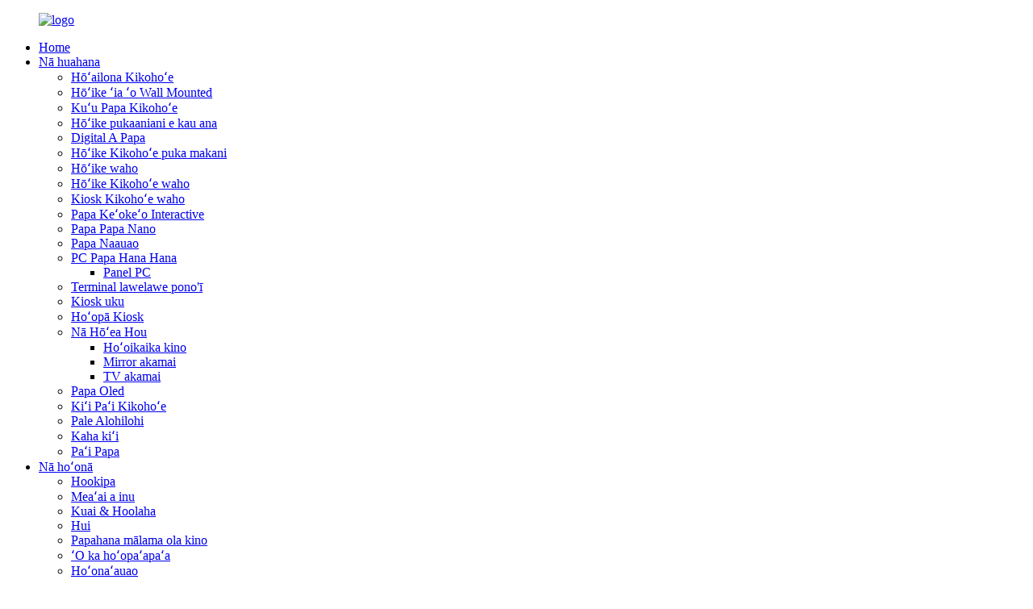

--- FILE ---
content_type: text/html
request_url: https://www.displayss.com/haw/
body_size: 13641
content:
<!DOCTYPE html> <html dir="ltr" lang="haw"> <head> <meta http-equiv="Content-Type" content="text/html; charset=UTF-8" /> <title>ʻO Guangzhou SOSU Electronic Technology Co., Ltd.</title> <meta name="viewport" content="width=device-width,initial-scale=1,minimum-scale=1,maximum-scale=1,user-scalable=no"> <link rel="apple-touch-icon-precomposed" href=""> <link href="https://cdn.globalso.com/lite-yt-embed.css" rel="stylesheet"> <meta name="format-detection" content="telephone=no"> <meta name="apple-mobile-web-app-capable" content="yes"> <meta name="apple-mobile-web-app-status-bar-style" content="black"> <link href="//cdn.globalso.com/displayss/style/global/style.css" rel="stylesheet"> <link href="//cdn.globalso.com/displayss/style/public/public.css" rel="stylesheet"> <script type="text/javascript" src="//cdn.globalso.com/displayss/style/global/js/jquery.min.js"></script>  <link rel="shortcut icon" href="//cdn.globalso.com/displayss/icon.png" /> <meta name="description" itemprop="description" content="ʻO kā mākou mea maikaʻi loa, ʻo mākou ka mea hana ʻoihana o ka ʻoihana Hōʻike Kūʻai no nā makahiki he 13 o ka ʻoihana." />  <meta name="keywords" itemprop="keywords" content="hōʻailona kikohoʻe, papa keʻokeʻo pānaʻi, PC panel ʻoihana, kiosk lawelawe ponoʻī, pale OLED" />  <!-- Global site tag (gtag.js) - Google Analytics --> <script async src="https://www.googletagmanager.com/gtag/js?id=G-CP6ND12GRQ"></script> <script>
  window.dataLayer = window.dataLayer || [];
  function gtag(){dataLayer.push(arguments);}
  gtag('js', new Date());

  gtag('config', 'G-CP6ND12GRQ');
</script> <!-- Google Tag Manager --> <script>(function(w,d,s,l,i){w[l]=w[l]||[];w[l].push({'gtm.start':
new Date().getTime(),event:'gtm.js'});var f=d.getElementsByTagName(s)[0],
j=d.createElement(s),dl=l!='dataLayer'?'&l='+l:'';j.async=true;j.src=
'https://www.googletagmanager.com/gtm.js?id='+i+dl;f.parentNode.insertBefore(j,f);
})(window,document,'script','dataLayer','GTM-56S9VF9');</script> <!-- End Google Tag Manager --> <link href="//cdn.globalso.com/hide_search.css" rel="stylesheet"/><link href="//www.displayss.com/style/haw.html.css" rel="stylesheet"/><link rel="alternate" hreflang="haw" href="https://www.displayss.com/haw/" /><link rel="canonical"  href="https://www.displayss.com/haw/" /></head> <body>     <!-- Google Tag Manager (noscript) --> <noscript><iframe src="https://www.googletagmanager.com/ns.html?id=GTM-56S9VF9" height="0" width="0" style="display:none;visibility:hidden"></iframe></noscript> <!-- End Google Tag Manager (noscript) --> <div class="container">     <!-- web_head start -->      <header class="index_web_head web_head">       <div class="head_layer">         <div class="layout">           <figure class="logo"> <a href="/haw/">			<img src="//cdn.globalso.com/displayss/logo1.png" alt="logo"> 				</a></figure>           <nav class="nav_wrap">             <ul class="head_nav">               <li id="menu-item-293" class="menu-item menu-item-type-custom menu-item-object-custom nav-current current_page_item menu-item-293"><a href="/haw/">Home</a></li> <li id="menu-item-55" class="menu_product menu-item menu-item-type-taxonomy menu-item-object-category menu-item-55"><a href="/haw/products/">Nā huahana</a> <ul class="sub-menu"> 	<li id="menu-item-1453" class="menu-item menu-item-type-taxonomy menu-item-object-category menu-item-1453"><a href="/haw/digital-signage/">Hōʻailona Kikohoʻe</a></li> 	<li id="menu-item-2859" class="menu-item menu-item-type-taxonomy menu-item-object-category menu-item-2859"><a href="/haw/wall-mounted-display/">Hōʻike ʻia ʻo Wall Mounted</a></li> 	<li id="menu-item-1456" class="menu-item menu-item-type-taxonomy menu-item-object-category menu-item-1456"><a href="/haw/floor-stand-digital/">Kuʻu Papa Kikohoʻe</a></li> 	<li id="menu-item-1457" class="menu-item menu-item-type-taxonomy menu-item-object-category menu-item-1457"><a href="/haw/hanging-window-display/">Hōʻike pukaaniani e kau ana</a></li> 	<li id="menu-item-1455" class="menu-item menu-item-type-taxonomy menu-item-object-category menu-item-1455"><a href="/haw/digital-a-board/">Digital A Papa</a></li> 	<li id="menu-item-1458" class="menu-item menu-item-type-taxonomy menu-item-object-category menu-item-1458"><a href="/haw/window-digital-display/">Hōʻike Kikohoʻe puka makani</a></li> 	<li id="menu-item-1471" class="menu-item menu-item-type-taxonomy menu-item-object-category menu-item-1471"><a href="/haw/outdoor-display/">Hōʻike waho</a></li> 	<li id="menu-item-1472" class="menu-item menu-item-type-taxonomy menu-item-object-category menu-item-1472"><a href="/haw/outdoor-digital-displays/">Hōʻike Kikohoʻe waho</a></li> 	<li id="menu-item-1473" class="menu-item menu-item-type-taxonomy menu-item-object-category menu-item-1473"><a href="/haw/outdoor-digital-signage/">Kiosk Kikohoʻe waho</a></li> 	<li id="menu-item-1461" class="menu-item menu-item-type-taxonomy menu-item-object-category menu-item-1461"><a href="/haw/interactive-whiteboard/">Papa Keʻokeʻo Interactive</a></li> 	<li id="menu-item-1462" class="menu-item menu-item-type-taxonomy menu-item-object-category menu-item-1462"><a href="/haw/nano-blackboard/">Papa Papa Nano</a></li> 	<li id="menu-item-1463" class="menu-item menu-item-type-taxonomy menu-item-object-category menu-item-1463"><a href="/haw/smart-board/">Papa Naauao</a></li> 	<li id="menu-item-1459" class="menu-item menu-item-type-taxonomy menu-item-object-category menu-item-1459"><a href="/haw/industrial-panel-pc/">PC Papa Hana Hana</a> 	<ul class="sub-menu"> 		<li id="menu-item-1460" class="menu-item menu-item-type-taxonomy menu-item-object-category menu-item-1460"><a href="/haw/panel-pc/">Panel PC</a></li> 	</ul> </li> 	<li id="menu-item-1474" class="menu-item menu-item-type-taxonomy menu-item-object-category menu-item-1474"><a href="/haw/self-service-terminal/">Terminal lawelawe pono'ī</a></li> 	<li id="menu-item-1475" class="menu-item menu-item-type-taxonomy menu-item-object-category menu-item-1475"><a href="/haw/payment-kiosk/">Kiosk uku</a></li> 	<li id="menu-item-1477" class="menu-item menu-item-type-taxonomy menu-item-object-category menu-item-1477"><a href="/haw/touch-kiosk/">Hoʻopā Kiosk</a></li> 	<li id="menu-item-1464" class="menu-item menu-item-type-taxonomy menu-item-object-category menu-item-1464"><a href="/haw/new-arrivals/">Nā Hōʻea Hou</a> 	<ul class="sub-menu"> 		<li id="menu-item-1466" class="menu-item menu-item-type-taxonomy menu-item-object-category menu-item-1466"><a href="/haw/mirror-fitness/">Hoʻoikaika kino</a></li> 		<li id="menu-item-4826" class="menu-item menu-item-type-taxonomy menu-item-object-category menu-item-4826"><a href="/haw/smart-mirror/">Mirror akamai</a></li> 		<li id="menu-item-6871" class="menu-item menu-item-type-taxonomy menu-item-object-category menu-item-6871"><a href="/haw/smart-tv/">TV akamai</a></li> 	</ul> </li> 	<li id="menu-item-1467" class="menu-item menu-item-type-taxonomy menu-item-object-category menu-item-1467"><a href="/haw/oled-screen/">Papa Oled</a></li> 	<li id="menu-item-1465" class="menu-item menu-item-type-taxonomy menu-item-object-category menu-item-1465"><a href="/haw/digital-frame-photo/">Kiʻi Paʻi Kikohoʻe</a></li> 	<li id="menu-item-1470" class="menu-item menu-item-type-taxonomy menu-item-object-category menu-item-1470"><a href="/haw/transparent-screen/">Pale Alohilohi</a></li> 	<li id="menu-item-1468" class="menu-item menu-item-type-taxonomy menu-item-object-category menu-item-1468"><a href="/haw/screen-strip/">Kaha kiʻi</a></li> 	<li id="menu-item-1469" class="menu-item menu-item-type-taxonomy menu-item-object-category menu-item-1469"><a href="/haw/touch-table/">Paʻi Papa</a></li> </ul> </li> <li id="menu-item-2771" class="fd_nav menu-item menu-item-type-taxonomy menu-item-object-category menu-item-2771"><a href="/haw/solutions/">Nā hoʻonā</a> <ul class="sub-menu"> 	<li id="menu-item-2776" class="menu-item menu-item-type-taxonomy menu-item-object-category menu-item-2776"><a title="Hotels, resorts, cruise lines, casinos, movie theaters" href="/haw/hospitality/">Hookipa</a></li> 	<li id="menu-item-2774" class="menu-item menu-item-type-taxonomy menu-item-object-category menu-item-2774"><a title="Restaurants, coffeehouses, QSR, pizza shops " href="/haw/food-drink/">Meaʻai a inu</a></li> 	<li id="menu-item-2777" class="menu-item menu-item-type-taxonomy menu-item-object-category menu-item-2777"><a title="Malls, department stores, specialty stores " href="/haw/retail-advertising/">Kuai & Hoolaha</a></li> 	<li id="menu-item-2772" class="menu-item menu-item-type-taxonomy menu-item-object-category menu-item-2772"><a title="Conference centers, offices, banks, exhibitions " href="/haw/corporate/">Hui</a></li> 	<li id="menu-item-2775" class="menu-item menu-item-type-taxonomy menu-item-object-category menu-item-2775"><a title="Hospitals, clinics, infirmaries " href="/haw/healthcare/">Papahana mālama ola kino</a></li> 	<li id="menu-item-2778" class="menu-item menu-item-type-taxonomy menu-item-object-category menu-item-2778"><a title="Airports, train stations, subway stations, bus stations " href="/haw/tansportation/">ʻO ka hoʻopaʻapaʻa</a></li> 	<li id="menu-item-2773" class="menu-item menu-item-type-taxonomy menu-item-object-category menu-item-2773"><a title="Public &amp; private schools, colleges, universities" href="/haw/education/">Hoʻonaʻauao</a></li> 	<li id="menu-item-2837" class="menu-item menu-item-type-taxonomy menu-item-object-category menu-item-2837"><a title="Production workshop, express cabinet, commercial vending machine, ATM machine" href="/haw/industrial-equipment/">Lako Hana Hana</a></li> </ul> </li> <li id="menu-item-2686" class="menu-item menu-item-type-post_type menu-item-object-page menu-item-2686"><a href="/haw/oemodm/">OEM/odm</a></li> <li id="menu-item-362" class="menu-item menu-item-type-custom menu-item-object-custom menu-item-362"><a href="/haw/news/">Nūhou&nā hanana</a> <ul class="sub-menu"> 	<li id="menu-item-2816" class="menu-item menu-item-type-taxonomy menu-item-object-news_catalog menu-item-2816"><a href="/haw/news_catalog/company-news/">Nuhou Hui</a></li> 	<li id="menu-item-2815" class="menu-item menu-item-type-taxonomy menu-item-object-news_catalog menu-item-2815"><a href="/haw/news_catalog/industry-news/">Nūhou ʻOihana</a></li> </ul> </li> <li id="menu-item-825" class="menu-item menu-item-type-post_type menu-item-object-page menu-item-825"><a href="/haw/about-us/">E pili ana</a> <ul class="sub-menu"> 	<li id="menu-item-1249" class="menu-item menu-item-type-post_type menu-item-object-page menu-item-1249"><a href="/haw/certificate/">Palapala</a></li> 	<li id="menu-item-1286" class="menu-item menu-item-type-post_type menu-item-object-page menu-item-1286"><a href="/haw/service/">Manaʻo manaʻo</a></li> 	<li id="menu-item-1387" class="menu-item menu-item-type-post_type menu-item-object-page menu-item-1387"><a href="/haw/picture-show/">Kiʻi</a></li> 	<li id="menu-item-2822" class="menu-item menu-item-type-post_type menu-item-object-page menu-item-2822"><a href="/haw/products-video/">wikiō</a></li> </ul> </li> <li id="menu-item-353" class="menu-item menu-item-type-post_type menu-item-object-page menu-item-353"><a href="/haw/contact-us/">Hoʻopili</a></li>             </ul>           </nav>             <div class="head_right">               <b id="btn-search" class="btn--search"></b>                <div class="change-language ensemble">   <div class="change-language-info">     <div class="change-language-title medium-title">        <div class="language-flag language-flag-en"><a href="https://www.displayss.com/"><b class="country-flag"></b><span>English</span> </a></div>        <b class="language-icon"></b>      </div> 	<div class="change-language-cont sub-content">         <div class="empty"></div>     </div>   </div> </div> <!--theme260-->             </div>         </div>       </div>     </header>     <!--// web_head end -->   <section class="web_main index_main">           <!-- banner -->       <section class="slider_banner">         <div class="swiper-wrapper"> 		           <div class="swiper-slide"> <a href="/haw/smart-board/"><img src="//cdn.globalso.com/displayss/SS-392.jpg" alt="Papa Kikohoʻe" title="Board Digital "/></a></div> 		            <div class="swiper-slide"> <a href="/haw/floor-stand-digital/"><img src="//cdn.globalso.com/displayss/9480a2d4.jpg" alt="Kikohoʻe kū papahele" title="Floor stand digital"/></a></div> 		            <div class="swiper-slide"> <a href="/haw/floor-stand-digital/"><img src="//cdn.globalso.com/displayss/banenr.jpg" alt="Kikohoʻe kū papahele" title="Floor stand digital"/></a></div> 		            <div class="swiper-slide"> <a href="/haw/hot-workout-fitness-mirror-intelligent-exercise-product/"><img src="//cdn.globalso.com/displayss/c04a83e2.jpg" alt="Ke aniani hoʻoikaika kino" title="Fitness mirror"/></a></div> 		            <div class="swiper-slide"> <a href="/haw/wall-mounted-display/"><img src="//cdn.globalso.com/displayss/WechatIMG1.jpg" alt="Hōʻike pāʻoihana" title="Commercial display"/></a></div> 		            <div class="swiper-slide"> <a href="/haw/nano-blackboard/"><img src="//cdn.globalso.com/displayss/大图5纳米黑板1.jpg" alt="papa ʻeleʻele nano" title="nano blackboard"/></a></div> 		            <div class="swiper-slide"> <a href="/haw/hanging-window-display/"><img src="//cdn.globalso.com/displayss/WechatIMG4.jpg" alt="Hōʻike Kikohoʻe puka makani" title="Window Digital Display"/></a></div> 		          </div>         <div class="slider_swiper_control">             <div class="swiper-buttons">               <div class="swiper-button-prev swiper-button-white"><span class="slide-page-box"></span></div>               <div class="swiper-button-next swiper-button-white"><span class="slide-page-box"></span></div>             </div>             <div class="swiper-pagination swiper-pagination-white"></div>         </div>         <div class="quote_btn email"><button>Noi i ka olelo</button></div>       </section>         <!-- index_ad -->                <section class="index_ad" style="background-image: url(//cdn.globalso.com/displayss/bg-our-doctor.jpg)">                            <div class="index_hd">           <div class="layout">             <h2 class="hd_title">No ke aha e koho ai iā mākou?</h2>             <p class="hd_desc">Loaʻa iā mākou ka ʻoihana noiʻi, hoʻomohala, hana, kūʻai aku a me ka hui lawelawe.</p>           </div>         </div>         <div class="index_bd">           <!--<div class="layout">-->             <ul class="ad_items">  			              <li class="ad_item wow bounceInA" data-wow-delay="0" data-wow-duration=".8s"> 			  <a href="/haw/about-us/">                 <figure class="item_inner">                   <span class="item_img"><img src="//cdn.globalso.com/displayss/index_ad_01.png" alt="ʻike" ><img src="//cdn.globalso.com/displayss/index_ad_01.png" alt="ʻike"></span>                   <figcaption class="item_info">                     <h3 class="item_title">ʻike</h3>                     <p class="item_desc">Ma luna o 13 makahiki 'oihana 'ike.</p>                   </figcaption>                 </figure> 				 </a>               </li> 			                 <li class="ad_item wow bounceInA" data-wow-delay=".1s" data-wow-duration=".8s"> 			  <a href="/haw/certificate/">                 <figure class="item_inner">                   <span class="item_img"><img src="//cdn.globalso.com/displayss/index_ad_02.png" alt="ʻAno maikaʻi" ><img src="//cdn.globalso.com/displayss/index_ad_02.png" alt="ʻAno maikaʻi"></span>                   <figcaption class="item_info">                     <h3 class="item_title">ʻAno maikaʻi</h3>                     <p class="item_desc">ISO9001, 3C, FCC, CE a me ROHS palapala.</p>                   </figcaption>                 </figure> 				 </a>               </li> 			                 <li class="ad_item wow bounceInA" data-wow-delay=".2s" data-wow-duration=".8s"> 			  <a href="/haw/service/">                 <figure class="item_inner">                   <span class="item_img"><img src="//cdn.globalso.com/displayss/index_ad_03.png" alt="lawelawe" ><img src="//cdn.globalso.com/displayss/index_ad_03.png" alt="lawelawe"></span>                   <figcaption class="item_info">                     <h3 class="item_title">lawelawe</h3>                     <p class="item_desc">Hāʻawi i ka hopena ma muli o nā koi o kā mākou mea kūʻai aku.</p>                   </figcaption>                 </figure> 				 </a>               </li> 			                 <li class="ad_item wow bounceInA" data-wow-delay=".3s" data-wow-duration=".8s"> 			  <a href="/haw/solutions/">                 <figure class="item_inner">                   <span class="item_img"><img src="//cdn.globalso.com/displayss/index_ad_04.png" alt="Hoʻoholo" ><img src="//cdn.globalso.com/displayss/index_ad_04.png" alt="Hoʻoholo"></span>                   <figcaption class="item_info">                     <h3 class="item_title">Hoʻoholo</h3>                     <p class="item_desc">Hiki iā mākou ke hāʻawi i ka hopena hōʻike i loko a i waho paha.</p>                   </figcaption>                 </figure> 				 </a>               </li> 			                 </ul>           <!--</div>-->         </div>       </section>     <!-- index_promote -->               <section class="index_promote" style="background-image: url(//cdn.globalso.com/displayss/index_promote_bg.jpg)">                           <div class="index_bd">           <div class="layout">                        <div class="promote_item wow fadeInUpA" data-wow-delay=".1s" data-wow-duration=".8s" style="background-image: url(//cdn.globalso.com/displayss/bg22.jpg)">                                               <figure class="item_inner">                 <span class="item_img"><a title="Self Service Ordering Payment Kiosk" href="/haw/payment-kiosks-bill-payment-kiosk-solutions-product/"><img src="//cdn.globalso.com/displayss/点餐机玻璃款副推1.png" alt="Kiosk Uku Kauoha Ponoi" title="Self Service Ordering Payment Kiosk"></a></span>                 <figcaption class="item_info">                   <h3 class="item_title">Kiosk Uku Kauoha Ponoi</h3>                                      <p class="item_desc">Kiosk Uku Kauoha Ponoi</p>                   <div class="item_more"><div class="sys_btn"><span class="btn_label email">Noi i ka olelo<i>>></i></span></div></div>                 </figcaption>               </figure>                           </div>                                                                   <div class="promote_item wow fadeInUpA" data-wow-delay=".2s" data-wow-duration=".8s">                              <figure class="item_inner">                 <span class="item_img"><a href="/haw/transparent-screen-4k-monitor-product/" title="Transparent OLED screen"><img src="//cdn.globalso.com/displayss/Transparent-Screen-4K-monitor1-4.png" alt="Pale OLED alohilohi"></a></span>                 <figcaption class="item_info">                   <h3 class="item_title">Pale OLED alohilohi</h3>                                      <p class="item_desc">Pale OLED alohilohi</p>                   <div class="item_more"><div class="sys_btn"><span class="btn_label email">Noi i ka olelo<i>>></i></span></div></div>                 </figcaption>               </figure>                           </div>           </div>         </div>       </section>           <!-- index_company_intr -->                    <section class="index_company_intr" style="background-image: url(//cdn.globalso.com/displayss/28ff221e.jpg)">                           <div class="index_hd">           <div class="layout">             <h1 class="hd_title">E pili ana iā mākou</h1>           </div>         </div>         <div class="index_bd">             <!--<lite-youtube videoid="OobjTqcMp9g"  params="rel=0"></lite-youtube>-->         <div class="layout">             <div class="company_intr_img wow fadeInA" data-wow-delay=".2s" data-wow-duration=".8s">               <div class="company_intr_gallery">                 <div class="swiper-container">                   <ul class="swiper-wrapper intr_gallery_items">                        				<li class="swiper-slide intr_gallery_item"><div class="gallery_img"> 				    <!--<video class="flvVideo" controls="controls" autoplay="autoplay" loop="loop" src="//www.displayss.com/uploads/about_us.mp4"  muted></video>--> 				    <lite-youtube videoid="OobjTqcMp9g"  params="rel=0"></lite-youtube> 				    </div></li>      				  </ul>                 </div>                 <div class="swiper_control index_swiper_control">                   <div class="swiper-pagination"></div>                   <div class="swiper_buttons">                     <div class="swiper-button-prev"></div>                     <div class="swiper-button-next"></div>                   </div>                 </div>               </div>             </div>             <div class="company_intr_cont wow fadeInUpA" data-wow-delay=".1s" data-wow-duration=".8s">               <!--<h2 class="company_intr_title">Leading Commercial Display Manufacturer</h2>-->               <div class="company_intr_desc">                 <p>Hoʻokumu ʻia ma 2009, ʻo Guangzhou SOSU Electronic Technology Co., Ltd. ʻo ia kekahi o nā mea hana mua a nui loa o nā mea hōʻikeʻike pāʻoihana ma Kina, e hoʻohui ana i ka R & D, ka hana a me ka hoʻokele marketing.</p> <p> </p> <p>Ua hōʻiliʻili ʻo SOSU i nā ʻike ʻoihana he nui ma ke kahua o nā mea hōʻikeʻike pāʻoihana. Loaʻa i ka hui nā palapala hōʻoia patent 8 no ka helehelena. Ua hala i ka ISO 9001: 2015, ISO14001: 2015, CCC, CE, FCC, ROHS, hōʻoia hoʻōla ikehu a me nā palapala ʻoihana ʻē aʻe.</p>               </div>               <div class="learn_more">                 <a class="sys_btn" href="/haw/about-us/"><span class="btn_label">IKE HOU<i>+</i></span></a>               </div>             </div>           </div>         </div>       </section>   <!-- index_product -->               <section class="index_product">                <div class="index_hd">           <div class="layout">             <h2 class="hd_title">OEM/ODM</h2>             <p class="hd_desc"></p>           </div>         </div>         <div class="index_bd">           <div class="layout">               <ul class="product_items"> 			                  <li class="product_item wow fadeInA" data-wow-delay=".1s" data-wow-duration=".8s">                   <figure>                      <span class="item_img">                        <img src="//cdn.globalso.com/displayss/China-Home-Mirror-Fitness1-3-300x300.jpg" alt="ʻO Kina Home Mirror Fitness HD hōʻike pale" title="China Home Mirror Fitness HD Display Screen"/><a title="China Home Mirror Fitness HD Display Screen" href="/haw/china-home-mirror-fitness-hd-display-screen-product/"></a>                      </span>                      <figcaption>                         <h3 class="item_title"><a href="/haw/china-home-mirror-fitness-hd-display-screen-product/">ʻO Kina Home Mirror Fitness HD hōʻike pale</a></h3>                          <div class="product-btn-wrap product-btn-quote"> <a href="javascript:" onclick="showMsgPop();" class="email">Noi i ka olelo</a></div>                      </figcaption>                                         </figure>                 </li> 				                <li class="product_item wow fadeInA" data-wow-delay=".1s" data-wow-duration=".8s">                   <figure>                      <span class="item_img">                        <img src="//cdn.globalso.com/displayss/df7fae89-300x300.jpg" alt="ʻO ka hōʻailona kiosk lawelawe ponoʻī" title="Self service Touch kiosk digital signage"/><a title="Self service Touch kiosk digital signage" href="/haw/self-service-touch-kiosk-digital-signage-product/"></a>                      </span>                      <figcaption>                         <h3 class="item_title"><a href="/haw/self-service-touch-kiosk-digital-signage-product/">ʻO ka hōʻailona kiosk lawelawe ponoʻī</a></h3>                          <div class="product-btn-wrap product-btn-quote"> <a href="javascript:" onclick="showMsgPop();" class="email">Noi i ka olelo</a></div>                      </figcaption>                                         </figure>                 </li> 				                <li class="product_item wow fadeInA" data-wow-delay=".1s" data-wow-duration=".8s">                   <figure>                      <span class="item_img">                        <img src="//cdn.globalso.com/displayss/户外立式4-300x300.jpg" alt="Kū i waho o ka papahele LCD Kiosk" title="Outdoor Floor Stand LCD Advertising Kiosk"/><a title="Outdoor Floor Stand LCD Advertising Kiosk" href="/haw/outdoor-floor-stand-lcd-advertising-kiosk-product/"></a>                      </span>                      <figcaption>                         <h3 class="item_title"><a href="/haw/outdoor-floor-stand-lcd-advertising-kiosk-product/">Kū i waho o ka papahele LCD Kiosk</a></h3>                          <div class="product-btn-wrap product-btn-quote"> <a href="javascript:" onclick="showMsgPop();" class="email">Noi i ka olelo</a></div>                      </figcaption>                                         </figure>                 </li> 				                <li class="product_item wow fadeInA" data-wow-delay=".1s" data-wow-duration=".8s">                   <figure>                      <span class="item_img">                        <img src="//cdn.globalso.com/displayss/a115f4b8-300x300.jpg" alt="Pāʻani kikohoʻe HD wikiō pāʻani" title="Wall Mounted Digital Screen HD Video Playback"/><a title="Wall Mounted Digital Screen HD Video Playback" href="/haw/wall-mounted-digital-screen-hd-video-playback-product/"></a>                      </span>                      <figcaption>                         <h3 class="item_title"><a href="/haw/wall-mounted-digital-screen-hd-video-playback-product/">Pāʻani kikohoʻe HD wikiō pāʻani</a></h3>                          <div class="product-btn-wrap product-btn-quote"> <a href="javascript:" onclick="showMsgPop();" class="email">Noi i ka olelo</a></div>                      </figcaption>                                         </figure>                 </li> 				              </ul>           </div>         </div>               </section>  	         <!-- index_product -->            <!--   <section class="index_product hot_selling">                <div class="index_hd">           <div class="layout">             <h2 class="hd_title">Hot Selling</h2>             <p class="hd_desc">Commercial display manufactuer with over 13 years</p>           </div>         </div>         <div class="index_bd">           <div class="layout">               <ul class="product_items"> 			                  <li class="product_item wow fadeInA" data-wow-delay=".1s" data-wow-duration=".8s">                   <figure>                      <span class="item_img">                        <img src="//cdn.globalso.com/displayss/China-Home-Mirror-Fitness1-3-300x300.jpg" alt="China Home Mirror Fitness HD Display Screen"/><a title="China Home Mirror Fitness HD Display Screen" href="https://www.displayss.com/china-home-mirror-fitness-hd-display-screen-product/"></a>                      </span>                      <figcaption>                         <h3 class="item_title"><a  href="https://www.displayss.com/china-home-mirror-fitness-hd-display-screen-product/">China Home Mirror Fitness HD Display Screen</a></h3>                      </figcaption>                   </figure>                 </li> 				                <li class="product_item wow fadeInA" data-wow-delay=".1s" data-wow-duration=".8s">                   <figure>                      <span class="item_img">                        <img src="//cdn.globalso.com/displayss/df7fae89-300x300.jpg" alt="Self service Touch kiosk digital signage"/><a title="Self service Touch kiosk digital signage" href="https://www.displayss.com/self-service-touch-kiosk-digital-signage-product/"></a>                      </span>                      <figcaption>                         <h3 class="item_title"><a  href="https://www.displayss.com/self-service-touch-kiosk-digital-signage-product/">Self service Touch kiosk digital signage</a></h3>                      </figcaption>                   </figure>                 </li> 				                <li class="product_item wow fadeInA" data-wow-delay=".1s" data-wow-duration=".8s">                   <figure>                      <span class="item_img">                        <img src="//cdn.globalso.com/displayss/户外立式4-300x300.jpg" alt="Outdoor Floor Stand LCD Advertising Kiosk"/><a title="Outdoor Floor Stand LCD Advertising Kiosk" href="https://www.displayss.com/outdoor-floor-stand-lcd-advertising-kiosk-product/"></a>                      </span>                      <figcaption>                         <h3 class="item_title"><a  href="https://www.displayss.com/outdoor-floor-stand-lcd-advertising-kiosk-product/">Outdoor Floor Stand LCD Advertising Kiosk</a></h3>                      </figcaption>                   </figure>                 </li> 				                <li class="product_item wow fadeInA" data-wow-delay=".1s" data-wow-duration=".8s">                   <figure>                      <span class="item_img">                        <img src="//cdn.globalso.com/displayss/a115f4b8-300x300.jpg" alt="Wall Mounted Digital Screen HD Video Playback"/><a title="Wall Mounted Digital Screen HD Video Playback" href="https://www.displayss.com/wall-mounted-digital-screen-hd-video-playback-product/"></a>                      </span>                      <figcaption>                         <h3 class="item_title"><a  href="https://www.displayss.com/wall-mounted-digital-screen-hd-video-playback-product/">Wall Mounted Digital Screen HD Video Playback</a></h3>                      </figcaption>                   </figure>                 </li> 				                <li class="product_item wow fadeInA" data-wow-delay=".1s" data-wow-duration=".8s">                   <figure>                      <span class="item_img">                        <img src="//cdn.globalso.com/displayss/b4cc0cc3-300x300.jpg" alt="Digital A-board Android 43&#8243; Screens"/><a title="Digital A-board Android 43&#8243; Screens" href="https://www.displayss.com/digital-a-board-android-43-screens-product/"></a>                      </span>                      <figcaption>                         <h3 class="item_title"><a  href="https://www.displayss.com/digital-a-board-android-43-screens-product/">Digital A-board Android 43&#8243; Screens</a></h3>                      </figcaption>                   </figure>                 </li> 				              </ul>           </div>         </div>               </section> --> 	    </section>    <!-- web_footer start -->     <footer class="web_footer">       <section class="foot_service">         <div class="layout">      <!--     <section class="company_subscribe">             <h2 class="subscribe_title">For inquiries about our products or pricelist, please leave your email to us and we will be in touch within 24 hours.</h2>             <div class="learn_more">               <a class="button" href="javascript:">INQUIRY NOW</a>             </div>           </section>-->           <address class="foot_contact_list">                        <ul>               <li class="contact_item">                       <section class="foot-item foot-item-hide  foot-item-Company">           <h2 class="foot-tit">Nā loulou wikiwiki</h2>           <div class="foot-cont">             <ul class="company">                <li id="menu-item-2740" class="menu-item menu-item-type-custom menu-item-object-custom nav-current current_page_item menu-item-2740"><a href="/haw/">Home</a></li> <li id="menu-item-2719" class="menu-item menu-item-type-post_type menu-item-object-page menu-item-2719"><a href="/haw/about-us/">E pili ana iā mākou</a></li> <li id="menu-item-2721" class="menu-item menu-item-type-post_type menu-item-object-page menu-item-2721"><a href="/haw/contact-us/">Kāhea iā mā˚ou</a></li> <li id="menu-item-2723" class="menu-item menu-item-type-taxonomy menu-item-object-category menu-item-2723"><a href="/haw/products/">Nā huahana</a></li> <li id="menu-item-2741" class="menu-item menu-item-type-custom menu-item-object-custom menu-item-2741"><a>Nā hoʻonā</a></li> <li id="menu-item-2743" class="menu-item menu-item-type-post_type menu-item-object-page menu-item-2743"><a href="/haw/oemodm/">OEM/odm</a></li> <li id="menu-item-2746" class="menu-item menu-item-type-custom menu-item-object-custom menu-item-2746"><a href="/haw/news/">Nūhou&nā hanana</a></li> <li id="menu-item-2745" class="menu-item menu-item-type-post_type menu-item-object-page menu-item-2745"><a href="/haw/download/">Hoʻoiho</a></li> <li id="menu-item-2973" class="menu-item menu-item-type-post_type menu-item-object-page menu-item-2973"><a href="/haw/products-video/">wikiō</a></li>             </ul>                      </div>         </section>               </li> 			                 <li class="contact_item">                 <section class="foot-item foot-item-hide  foot-item-Company">           <h2 class="foot-tit">Nā hoʻonā</h2>           <div class="foot-cont">             <ul class="company">                <li id="menu-item-2979" class="menu-item menu-item-type-taxonomy menu-item-object-category menu-item-2979"><a href="/haw/hospitality/">Hookipa</a></li> <li id="menu-item-2977" class="menu-item menu-item-type-taxonomy menu-item-object-category menu-item-2977"><a href="/haw/food-drink/">Meaʻai a inu</a></li> <li id="menu-item-2981" class="menu-item menu-item-type-taxonomy menu-item-object-category menu-item-2981"><a href="/haw/retail-advertising/">Kuai & Hoolaha</a></li> <li id="menu-item-2975" class="menu-item menu-item-type-taxonomy menu-item-object-category menu-item-2975"><a href="/haw/corporate/">Hui</a></li> <li id="menu-item-2978" class="menu-item menu-item-type-taxonomy menu-item-object-category menu-item-2978"><a href="/haw/healthcare/">Papahana mālama ola kino</a></li> <li id="menu-item-2982" class="menu-item menu-item-type-taxonomy menu-item-object-category menu-item-2982"><a href="/haw/tansportation/">ʻO ka hoʻopaʻapaʻa</a></li> <li id="menu-item-2976" class="menu-item menu-item-type-taxonomy menu-item-object-category menu-item-2976"><a href="/haw/education/">Hoʻonaʻauao</a></li> <li id="menu-item-2980" class="menu-item menu-item-type-taxonomy menu-item-object-category menu-item-2980"><a href="/haw/industrial-equipment/">Lako Hana Hana</a></li>             </ul>                      </div>         </section>               </li>               <li class="contact_item">                 <section class="foot-item foot-item-hide  foot-item-inquiry">           <h2 class="foot-tit">mea hana SOSU</h2>           <div class="foot-cont">             <div class="subscribe">                <span><p>ʻO mākou nā mea hana kūikawā i ka hāʻawi ʻana i nā lako hōʻikeʻike kalepa no 13 mau makahiki, me nā mea pāʻani hoʻolaha, nā kamepiula ʻenehana, nā papa keʻokeʻo Interactive a me ka Kiosk ʻoihana lawelawe ponoʻī me ke kumu kūʻai kiʻekiʻe a me ka hoʻokūkū. Manaʻolana maoli e kōkua kā mākou ʻike i kāu ʻoihana.</p> </span>             </div>           </div>         </section>               </li>             </ul>           </address>           <ul class="foot_sns">             		<li><a target="_blank" href="https://www.linkedin.com/in/star-digital-signage/"><img src="//cdn.globalso.com/displayss/linkedin.png" alt="linkedin"></a></li> 			<li><a target="_blank" href="https://www.youtube.com/channel/UCr4FoE1CIxJ9NCi_0eNMNnA"><img src="//cdn.globalso.com/displayss/youtube.png" alt="youtube"></a></li> 			<li><a target="_blank" href="https://www.facebook.com/displayss2019/"><img src="//cdn.globalso.com/displayss/facebook.png" alt="facebook"></a></li> 	          </ul>         </div>       </section>       <section class="foot_bar">         <div class="layout">            <div class="copyright">© Kuleana kope - 2010-2024 : Mālama ʻia nā Kuleana a pau.<script type="text/javascript" src="//www.globalso.site/livechat.js"></script>        <a href="/haw/featured/">Huahana wela</a> - <a href="/haw/sitemap.xml">Palapala kahua</a><br><a href='/haw/lcd-display-advertising-monitor/' title='Lcd Display Advertising Monitor'>Hōʻike Lcd hoʻolaha hoʻolaha</a>,  <a href='/haw/double-window-display/' title='Double Window Display'>Hōʻike pukaaniani pālua</a>,  <a href='/haw/floor-standing-display/' title='Floor Standing Display'>Hōʻike Kū i ka papahele</a>,  <a href='/haw/lcd-menu-board/' title='Lcd Menu Board'>Papa Papa Lcd</a>,  <a href='/haw/lcd-advertising-display-monitor/' title='Lcd Advertising Display Monitor'>Lcd hoʻolaha hōʻike nānā</a>,  <a href='/haw/window-lcd-display/' title='Window Lcd Display'>Hōʻike Lcd pukaaniani</a>,         </div>         </div>       </section>     </footer>     <!--// web_footer end -->       <!--// container end --> <aside class="scrollsidebar" id="scrollsidebar">   <div class="side_content">     <div class="side_list">       <header class="hd"><img src="//cdn.globalso.com/title_pic.png" alt="Inuiry pūnaewele"/></header>       <div class="cont">         <li><a class="email" href="javascript:" onclick="showMsgPop();">Hoʻouna leka uila</a></li>         <li> <span style="margin-left:7%"><img src="https://cdn.globalso.com/displayss/icons05.png"></span><a style="margin-top: -29%" target="_blank" class="whatsapp" href="https://api.whatsapp.com/send?phone=8618922462972">Hoku</a></li>                                       </div>                   <div class="side_title"><a  class="close_btn"><span>x</span></a></div>     </div>   </div>   <div class="show_btn"></div> </aside> <div class="inquiry-pop-bd">   <div class="inquiry-pop"> <i class="ico-close-pop" onclick="hideMsgPop();"></i>     <script type="text/javascript" src="//www.globalso.site/form.js"></script>   </div> </div> </div>  <div class="web-search"> <b id="btn-search-close" class="btn--search-close"></b>   <div style=" width:100%">     <div class="head-search">      <form action="/search.php" method="get">         <input class="search-ipt" name="s" placeholder="Start Typing..." /> 		<input type="hidden" name="cat" value="490"/>          <button class="search-btn" type="submit" value="&#xf002;"></button>         <span class="search-attr">E kaomi i ke komo no ka huli ʻana a i ʻole ESC e pani</span>       </form>     </div>   </div> </div>  <script type="text/javascript" src="//cdn.globalso.com/displayss/style/global/js/common.js"></script> <script type="text/javascript" src="//cdn.globalso.com/displayss/style/public/public.js"></script>  <script src="https://cdn.globalso.com/lite-yt-embed.js"></script> <!--[if lt IE 9]> <script src="//cdn.globalso.com/displayss/style/global/js/html5.js"></script> <![endif]--> <ul class="prisna-wp-translate-seo" id="prisna-translator-seo"><li class="language-flag language-flag-en"><a href="https://www.displayss.com/" title="English"><b class="country-flag"></b><span>English</span></a></li><li class="language-flag language-flag-fr"><a href="https://www.displayss.com/fr/" title="French"><b class="country-flag"></b><span>French</span></a></li><li class="language-flag language-flag-de"><a href="https://www.displayss.com/de/" title="German"><b class="country-flag"></b><span>German</span></a></li><li class="language-flag language-flag-pt"><a href="https://www.displayss.com/pt/" title="Portuguese"><b class="country-flag"></b><span>Portuguese</span></a></li><li class="language-flag language-flag-es"><a href="https://www.displayss.com/es/" title="Spanish"><b class="country-flag"></b><span>Spanish</span></a></li><li class="language-flag language-flag-ru"><a href="https://www.displayss.com/ru/" title="Russian"><b class="country-flag"></b><span>Russian</span></a></li><li class="language-flag language-flag-ja"><a href="https://www.displayss.com/ja/" title="Japanese"><b class="country-flag"></b><span>Japanese</span></a></li><li class="language-flag language-flag-ko"><a href="https://www.displayss.com/ko/" title="Korean"><b class="country-flag"></b><span>Korean</span></a></li><li class="language-flag language-flag-ar"><a href="https://www.displayss.com/ar/" title="Arabic"><b class="country-flag"></b><span>Arabic</span></a></li><li class="language-flag language-flag-ga"><a href="https://www.displayss.com/ga/" title="Irish"><b class="country-flag"></b><span>Irish</span></a></li><li class="language-flag language-flag-el"><a href="https://www.displayss.com/el/" title="Greek"><b class="country-flag"></b><span>Greek</span></a></li><li class="language-flag language-flag-tr"><a href="https://www.displayss.com/tr/" title="Turkish"><b class="country-flag"></b><span>Turkish</span></a></li><li class="language-flag language-flag-it"><a href="https://www.displayss.com/it/" title="Italian"><b class="country-flag"></b><span>Italian</span></a></li><li class="language-flag language-flag-da"><a href="https://www.displayss.com/da/" title="Danish"><b class="country-flag"></b><span>Danish</span></a></li><li class="language-flag language-flag-ro"><a href="https://www.displayss.com/ro/" title="Romanian"><b class="country-flag"></b><span>Romanian</span></a></li><li class="language-flag language-flag-id"><a href="https://www.displayss.com/id/" title="Indonesian"><b class="country-flag"></b><span>Indonesian</span></a></li><li class="language-flag language-flag-cs"><a href="https://www.displayss.com/cs/" title="Czech"><b class="country-flag"></b><span>Czech</span></a></li><li class="language-flag language-flag-af"><a href="https://www.displayss.com/af/" title="Afrikaans"><b class="country-flag"></b><span>Afrikaans</span></a></li><li class="language-flag language-flag-sv"><a href="https://www.displayss.com/sv/" title="Swedish"><b class="country-flag"></b><span>Swedish</span></a></li><li class="language-flag language-flag-pl"><a href="https://www.displayss.com/pl/" title="Polish"><b class="country-flag"></b><span>Polish</span></a></li><li class="language-flag language-flag-eu"><a href="https://www.displayss.com/eu/" title="Basque"><b class="country-flag"></b><span>Basque</span></a></li><li class="language-flag language-flag-ca"><a href="https://www.displayss.com/ca/" title="Catalan"><b class="country-flag"></b><span>Catalan</span></a></li><li class="language-flag language-flag-eo"><a href="https://www.displayss.com/eo/" title="Esperanto"><b class="country-flag"></b><span>Esperanto</span></a></li><li class="language-flag language-flag-hi"><a href="https://www.displayss.com/hi/" title="Hindi"><b class="country-flag"></b><span>Hindi</span></a></li><li class="language-flag language-flag-lo"><a href="https://www.displayss.com/lo/" title="Lao"><b class="country-flag"></b><span>Lao</span></a></li><li class="language-flag language-flag-sq"><a href="https://www.displayss.com/sq/" title="Albanian"><b class="country-flag"></b><span>Albanian</span></a></li><li class="language-flag language-flag-am"><a href="https://www.displayss.com/am/" title="Amharic"><b class="country-flag"></b><span>Amharic</span></a></li><li class="language-flag language-flag-hy"><a href="https://www.displayss.com/hy/" title="Armenian"><b class="country-flag"></b><span>Armenian</span></a></li><li class="language-flag language-flag-az"><a href="https://www.displayss.com/az/" title="Azerbaijani"><b class="country-flag"></b><span>Azerbaijani</span></a></li><li class="language-flag language-flag-be"><a href="https://www.displayss.com/be/" title="Belarusian"><b class="country-flag"></b><span>Belarusian</span></a></li><li class="language-flag language-flag-bn"><a href="https://www.displayss.com/bn/" title="Bengali"><b class="country-flag"></b><span>Bengali</span></a></li><li class="language-flag language-flag-bs"><a href="https://www.displayss.com/bs/" title="Bosnian"><b class="country-flag"></b><span>Bosnian</span></a></li><li class="language-flag language-flag-bg"><a href="https://www.displayss.com/bg/" title="Bulgarian"><b class="country-flag"></b><span>Bulgarian</span></a></li><li class="language-flag language-flag-ceb"><a href="https://www.displayss.com/ceb/" title="Cebuano"><b class="country-flag"></b><span>Cebuano</span></a></li><li class="language-flag language-flag-ny"><a href="https://www.displayss.com/ny/" title="Chichewa"><b class="country-flag"></b><span>Chichewa</span></a></li><li class="language-flag language-flag-co"><a href="https://www.displayss.com/co/" title="Corsican"><b class="country-flag"></b><span>Corsican</span></a></li><li class="language-flag language-flag-hr"><a href="https://www.displayss.com/hr/" title="Croatian"><b class="country-flag"></b><span>Croatian</span></a></li><li class="language-flag language-flag-nl"><a href="https://www.displayss.com/nl/" title="Dutch"><b class="country-flag"></b><span>Dutch</span></a></li><li class="language-flag language-flag-et"><a href="https://www.displayss.com/et/" title="Estonian"><b class="country-flag"></b><span>Estonian</span></a></li><li class="language-flag language-flag-tl"><a href="https://www.displayss.com/tl/" title="Filipino"><b class="country-flag"></b><span>Filipino</span></a></li><li class="language-flag language-flag-fi"><a href="https://www.displayss.com/fi/" title="Finnish"><b class="country-flag"></b><span>Finnish</span></a></li><li class="language-flag language-flag-fy"><a href="https://www.displayss.com/fy/" title="Frisian"><b class="country-flag"></b><span>Frisian</span></a></li><li class="language-flag language-flag-gl"><a href="https://www.displayss.com/gl/" title="Galician"><b class="country-flag"></b><span>Galician</span></a></li><li class="language-flag language-flag-ka"><a href="https://www.displayss.com/ka/" title="Georgian"><b class="country-flag"></b><span>Georgian</span></a></li><li class="language-flag language-flag-gu"><a href="https://www.displayss.com/gu/" title="Gujarati"><b class="country-flag"></b><span>Gujarati</span></a></li><li class="language-flag language-flag-ht"><a href="https://www.displayss.com/ht/" title="Haitian"><b class="country-flag"></b><span>Haitian</span></a></li><li class="language-flag language-flag-ha"><a href="https://www.displayss.com/ha/" title="Hausa"><b class="country-flag"></b><span>Hausa</span></a></li><li class="language-flag language-flag-haw"><a href="https://www.displayss.com/haw/" title="Hawaiian"><b class="country-flag"></b><span>Hawaiian</span></a></li><li class="language-flag language-flag-iw"><a href="https://www.displayss.com/iw/" title="Hebrew"><b class="country-flag"></b><span>Hebrew</span></a></li><li class="language-flag language-flag-hmn"><a href="https://www.displayss.com/hmn/" title="Hmong"><b class="country-flag"></b><span>Hmong</span></a></li><li class="language-flag language-flag-hu"><a href="https://www.displayss.com/hu/" title="Hungarian"><b class="country-flag"></b><span>Hungarian</span></a></li><li class="language-flag language-flag-is"><a href="https://www.displayss.com/is/" title="Icelandic"><b class="country-flag"></b><span>Icelandic</span></a></li><li class="language-flag language-flag-ig"><a href="https://www.displayss.com/ig/" title="Igbo"><b class="country-flag"></b><span>Igbo</span></a></li><li class="language-flag language-flag-jw"><a href="https://www.displayss.com/jw/" title="Javanese"><b class="country-flag"></b><span>Javanese</span></a></li><li class="language-flag language-flag-kn"><a href="https://www.displayss.com/kn/" title="Kannada"><b class="country-flag"></b><span>Kannada</span></a></li><li class="language-flag language-flag-kk"><a href="https://www.displayss.com/kk/" title="Kazakh"><b class="country-flag"></b><span>Kazakh</span></a></li><li class="language-flag language-flag-km"><a href="https://www.displayss.com/km/" title="Khmer"><b class="country-flag"></b><span>Khmer</span></a></li><li class="language-flag language-flag-ku"><a href="https://www.displayss.com/ku/" title="Kurdish"><b class="country-flag"></b><span>Kurdish</span></a></li><li class="language-flag language-flag-ky"><a href="https://www.displayss.com/ky/" title="Kyrgyz"><b class="country-flag"></b><span>Kyrgyz</span></a></li><li class="language-flag language-flag-la"><a href="https://www.displayss.com/la/" title="Latin"><b class="country-flag"></b><span>Latin</span></a></li><li class="language-flag language-flag-lv"><a href="https://www.displayss.com/lv/" title="Latvian"><b class="country-flag"></b><span>Latvian</span></a></li><li class="language-flag language-flag-lt"><a href="https://www.displayss.com/lt/" title="Lithuanian"><b class="country-flag"></b><span>Lithuanian</span></a></li><li class="language-flag language-flag-lb"><a href="https://www.displayss.com/lb/" title="Luxembou.."><b class="country-flag"></b><span>Luxembou..</span></a></li><li class="language-flag language-flag-mk"><a href="https://www.displayss.com/mk/" title="Macedonian"><b class="country-flag"></b><span>Macedonian</span></a></li><li class="language-flag language-flag-mg"><a href="https://www.displayss.com/mg/" title="Malagasy"><b class="country-flag"></b><span>Malagasy</span></a></li><li class="language-flag language-flag-ms"><a href="https://www.displayss.com/ms/" title="Malay"><b class="country-flag"></b><span>Malay</span></a></li><li class="language-flag language-flag-ml"><a href="https://www.displayss.com/ml/" title="Malayalam"><b class="country-flag"></b><span>Malayalam</span></a></li><li class="language-flag language-flag-mt"><a href="https://www.displayss.com/mt/" title="Maltese"><b class="country-flag"></b><span>Maltese</span></a></li><li class="language-flag language-flag-mi"><a href="https://www.displayss.com/mi/" title="Maori"><b class="country-flag"></b><span>Maori</span></a></li><li class="language-flag language-flag-mr"><a href="https://www.displayss.com/mr/" title="Marathi"><b class="country-flag"></b><span>Marathi</span></a></li><li class="language-flag language-flag-mn"><a href="https://www.displayss.com/mn/" title="Mongolian"><b class="country-flag"></b><span>Mongolian</span></a></li><li class="language-flag language-flag-my"><a href="https://www.displayss.com/my/" title="Burmese"><b class="country-flag"></b><span>Burmese</span></a></li><li class="language-flag language-flag-ne"><a href="https://www.displayss.com/ne/" title="Nepali"><b class="country-flag"></b><span>Nepali</span></a></li><li class="language-flag language-flag-no"><a href="https://www.displayss.com/no/" title="Norwegian"><b class="country-flag"></b><span>Norwegian</span></a></li><li class="language-flag language-flag-ps"><a href="https://www.displayss.com/ps/" title="Pashto"><b class="country-flag"></b><span>Pashto</span></a></li><li class="language-flag language-flag-fa"><a href="https://www.displayss.com/fa/" title="Persian"><b class="country-flag"></b><span>Persian</span></a></li><li class="language-flag language-flag-pa"><a href="https://www.displayss.com/pa/" title="Punjabi"><b class="country-flag"></b><span>Punjabi</span></a></li><li class="language-flag language-flag-sr"><a href="https://www.displayss.com/sr/" title="Serbian"><b class="country-flag"></b><span>Serbian</span></a></li><li class="language-flag language-flag-st"><a href="https://www.displayss.com/st/" title="Sesotho"><b class="country-flag"></b><span>Sesotho</span></a></li><li class="language-flag language-flag-si"><a href="https://www.displayss.com/si/" title="Sinhala"><b class="country-flag"></b><span>Sinhala</span></a></li><li class="language-flag language-flag-sk"><a href="https://www.displayss.com/sk/" title="Slovak"><b class="country-flag"></b><span>Slovak</span></a></li><li class="language-flag language-flag-sl"><a href="https://www.displayss.com/sl/" title="Slovenian"><b class="country-flag"></b><span>Slovenian</span></a></li><li class="language-flag language-flag-so"><a href="https://www.displayss.com/so/" title="Somali"><b class="country-flag"></b><span>Somali</span></a></li><li class="language-flag language-flag-sm"><a href="https://www.displayss.com/sm/" title="Samoan"><b class="country-flag"></b><span>Samoan</span></a></li><li class="language-flag language-flag-gd"><a href="https://www.displayss.com/gd/" title="Scots Gaelic"><b class="country-flag"></b><span>Scots Gaelic</span></a></li><li class="language-flag language-flag-sn"><a href="https://www.displayss.com/sn/" title="Shona"><b class="country-flag"></b><span>Shona</span></a></li><li class="language-flag language-flag-sd"><a href="https://www.displayss.com/sd/" title="Sindhi"><b class="country-flag"></b><span>Sindhi</span></a></li><li class="language-flag language-flag-su"><a href="https://www.displayss.com/su/" title="Sundanese"><b class="country-flag"></b><span>Sundanese</span></a></li><li class="language-flag language-flag-sw"><a href="https://www.displayss.com/sw/" title="Swahili"><b class="country-flag"></b><span>Swahili</span></a></li><li class="language-flag language-flag-tg"><a href="https://www.displayss.com/tg/" title="Tajik"><b class="country-flag"></b><span>Tajik</span></a></li><li class="language-flag language-flag-ta"><a href="https://www.displayss.com/ta/" title="Tamil"><b class="country-flag"></b><span>Tamil</span></a></li><li class="language-flag language-flag-te"><a href="https://www.displayss.com/te/" title="Telugu"><b class="country-flag"></b><span>Telugu</span></a></li><li class="language-flag language-flag-th"><a href="https://www.displayss.com/th/" title="Thai"><b class="country-flag"></b><span>Thai</span></a></li><li class="language-flag language-flag-uk"><a href="https://www.displayss.com/uk/" title="Ukrainian"><b class="country-flag"></b><span>Ukrainian</span></a></li><li class="language-flag language-flag-ur"><a href="https://www.displayss.com/ur/" title="Urdu"><b class="country-flag"></b><span>Urdu</span></a></li><li class="language-flag language-flag-uz"><a href="https://www.displayss.com/uz/" title="Uzbek"><b class="country-flag"></b><span>Uzbek</span></a></li><li class="language-flag language-flag-vi"><a href="https://www.displayss.com/vi/" title="Vietnamese"><b class="country-flag"></b><span>Vietnamese</span></a></li><li class="language-flag language-flag-cy"><a href="https://www.displayss.com/cy/" title="Welsh"><b class="country-flag"></b><span>Welsh</span></a></li><li class="language-flag language-flag-xh"><a href="https://www.displayss.com/xh/" title="Xhosa"><b class="country-flag"></b><span>Xhosa</span></a></li><li class="language-flag language-flag-yi"><a href="https://www.displayss.com/yi/" title="Yiddish"><b class="country-flag"></b><span>Yiddish</span></a></li><li class="language-flag language-flag-yo"><a href="https://www.displayss.com/yo/" title="Yoruba"><b class="country-flag"></b><span>Yoruba</span></a></li><li class="language-flag language-flag-zu"><a href="https://www.displayss.com/zu/" title="Zulu"><b class="country-flag"></b><span>Zulu</span></a></li><li class="language-flag language-flag-rw"><a href="https://www.displayss.com/rw/" title="Kinyarwanda"><b class="country-flag"></b><span>Kinyarwanda</span></a></li><li class="language-flag language-flag-tt"><a href="https://www.displayss.com/tt/" title="Tatar"><b class="country-flag"></b><span>Tatar</span></a></li><li class="language-flag language-flag-or"><a href="https://www.displayss.com/or/" title="Oriya"><b class="country-flag"></b><span>Oriya</span></a></li><li class="language-flag language-flag-tk"><a href="https://www.displayss.com/tk/" title="Turkmen"><b class="country-flag"></b><span>Turkmen</span></a></li><li class="language-flag language-flag-ug"><a href="https://www.displayss.com/ug/" title="Uyghur"><b class="country-flag"></b><span>Uyghur</span></a></li></ul>  <script type="text/javascript" src="//cdn.goodao.net/style/js/translator-dropdown.js?ver=1.11"></script><script type="text/javascript">/*<![CDATA[*/var _prisna_translate=_prisna_translate||{languages:["en","fr","es","de","ru","ar","ko","ja","it","pt","ga","da","id","tr","sv","ro","pl","cs","eu","ca","eo","hi","el","ms","sr","sw","th","vi","cy","sk","lv","mt","hu","gl","gu","et","bn","sq","be","nl","tl","is","ht","lt","no","sl","ta","uk","yi","ur","te","fa","mk","kn","iw","fi","hr","bg","az","ka","af","st","si","so","su","tg","uz","yo","zu","pa","jw","kk","km","ceb","ny","lo","la","mg","ml","mi","mn","mr","my","ne","ig","hmn","ha","bs","hy","zh-TW","zh-CN","am","fy","co","ku","ps","lb","ky","sm","gd","sn","sd","xh","haw"],scrollBarLanguages:"15",flags:false,shortNames:true,targetSelector:"body,title",locationWidget:false,location:".transall",translateAttributes:true,translateTitleAttribute:true,translateAltAttribute:true,translatePlaceholderAttribute:true,translateMetaTags:"keywords,description,og:title,og:description,og:locale,og:url",localStorage:true,localStorageExpires:"1",backgroundColor:"transparent",fontColor:"transparent",nativeLanguagesNames:{"id":"Bahasa Indonesia","bs":"\u0431\u043e\u0441\u0430\u043d\u0441\u043a\u0438","my":"\u1019\u103c\u1014\u103a\u1019\u102c\u1018\u102c\u101e\u102c","kk":"\u049a\u0430\u0437\u0430\u049b","km":"\u1797\u17b6\u179f\u17b6\u1781\u17d2\u1798\u17c2\u179a","lo":"\u0e9e\u0eb2\u0eaa\u0eb2\u0ea5\u0eb2\u0ea7","mn":"\u041c\u043e\u043d\u0433\u043e\u043b \u0445\u044d\u043b","tg":"\u0422\u043e\u04b7\u0438\u043a\u04e3","ca":"Catal\u00e0","uz":"O\u02bbzbekcha","yo":"\u00c8d\u00e8 Yor\u00f9b\u00e1","si":"\u0dc3\u0dd2\u0d82\u0dc4\u0dbd","ne":"\u0928\u0947\u092a\u093e\u0932\u0940","pa":"\u0a2a\u0a70\u0a1c\u0a3e\u0a2c\u0a40","cs":"\u010ce\u0161tina","mr":"\u092e\u0930\u093e\u0920\u0940","ml":"\u0d2e\u0d32\u0d2f\u0d3e\u0d33\u0d02","hy":"\u0570\u0561\u0575\u0565\u0580\u0565\u0576","da":"Dansk","de":"Deutsch","es":"Espa\u00f1ol","fr":"Fran\u00e7ais","hr":"Hrvatski","it":"Italiano","lv":"Latvie\u0161u","lt":"Lietuvi\u0173","hu":"Magyar","nl":"Nederlands","no":"Norsk\u200e","pl":"Polski","pt":"Portugu\u00eas","ro":"Rom\u00e2n\u0103","sk":"Sloven\u010dina","sl":"Sloven\u0161\u010dina","fi":"Suomi","sv":"Svenska","tr":"T\u00fcrk\u00e7e","vi":"Ti\u1ebfng Vi\u1ec7t","el":"\u0395\u03bb\u03bb\u03b7\u03bd\u03b9\u03ba\u03ac","ru":"\u0420\u0443\u0441\u0441\u043a\u0438\u0439","sr":"\u0421\u0440\u043f\u0441\u043a\u0438","uk":"\u0423\u043a\u0440\u0430\u0457\u043d\u0441\u044c\u043a\u0430","bg":"\u0411\u044a\u043b\u0433\u0430\u0440\u0441\u043a\u0438","iw":"\u05e2\u05d1\u05e8\u05d9\u05ea","ar":"\u0627\u0644\u0639\u0631\u0628\u064a\u0629","fa":"\u0641\u0627\u0631\u0633\u06cc","hi":"\u0939\u093f\u0928\u094d\u0926\u0940","tl":"Tagalog","th":"\u0e20\u0e32\u0e29\u0e32\u0e44\u0e17\u0e22","mt":"Malti","sq":"Shqip","eu":"Euskara","bn":"\u09ac\u09be\u0982\u09b2\u09be","be":"\u0431\u0435\u043b\u0430\u0440\u0443\u0441\u043a\u0430\u044f \u043c\u043e\u0432\u0430","et":"Eesti Keel","gl":"Galego","ka":"\u10e5\u10d0\u10e0\u10d7\u10e3\u10da\u10d8","gu":"\u0a97\u0ac1\u0a9c\u0ab0\u0abe\u0aa4\u0ac0","ht":"Krey\u00f2l Ayisyen","is":"\u00cdslenska","ga":"Gaeilge","kn":"\u0c95\u0ca8\u0ccd\u0ca8\u0ca1","mk":"\u043c\u0430\u043a\u0435\u0434\u043e\u043d\u0441\u043a\u0438","ms":"Bahasa Melayu","sw":"Kiswahili","yi":"\u05f2\u05b4\u05d3\u05d9\u05e9","ta":"\u0ba4\u0bae\u0bbf\u0bb4\u0bcd","te":"\u0c24\u0c46\u0c32\u0c41\u0c17\u0c41","ur":"\u0627\u0631\u062f\u0648","cy":"Cymraeg","zh-CN":"\u4e2d\u6587\uff08\u7b80\u4f53\uff09\u200e","zh-TW":"\u4e2d\u6587\uff08\u7e41\u9ad4\uff09\u200e","ja":"\u65e5\u672c\u8a9e","ko":"\ud55c\uad6d\uc5b4","am":"\u12a0\u121b\u122d\u129b","haw":"\u014clelo Hawai\u02bbi","ky":"\u043a\u044b\u0440\u0433\u044b\u0437\u0447\u0430","lb":"L\u00ebtzebuergesch","ps":"\u067e\u069a\u062a\u0648\u200e","sd":"\u0633\u0646\u068c\u064a"},home:"\/",clsKey: "3bf380c55f2f34fb99c0c54863ff3e57"};/*]]>*/</script> <script>
function getCookie(name) {
    var arg = name + "=";
    var alen = arg.length;
    var clen = document.cookie.length;
    var i = 0;
    while (i < clen) {
        var j = i + alen;
        if (document.cookie.substring(i, j) == arg) return getCookieVal(j);
        i = document.cookie.indexOf(" ", i) + 1;
        if (i == 0) break;
    }
    return null;
}
function setCookie(name, value) {
    var expDate = new Date();
    var argv = setCookie.arguments;
    var argc = setCookie.arguments.length;
    var expires = (argc > 2) ? argv[2] : null;
    var path = (argc > 3) ? argv[3] : null;
    var domain = (argc > 4) ? argv[4] : null;
    var secure = (argc > 5) ? argv[5] : false;
    if (expires != null) {
        expDate.setTime(expDate.getTime() + expires);
    }
    document.cookie = name + "=" + escape(value) + ((expires == null) ? "": ("; expires=" + expDate.toUTCString())) + ((path == null) ? "": ("; path=" + path)) + ((domain == null) ? "": ("; domain=" + domain)) + ((secure == true) ? "; secure": "");
}
function getCookieVal(offset) {
    var endstr = document.cookie.indexOf(";", offset);
    if (endstr == -1) endstr = document.cookie.length;
    return unescape(document.cookie.substring(offset, endstr));
}
 
var firstshow = 0;
var cfstatshowcookie = getCookie('easyiit_stats');
if (cfstatshowcookie != 1) {
    a = new Date();
    h = a.getHours();
    m = a.getMinutes();
    s = a.getSeconds();
    sparetime = 1000 * 60 * 60 * 24 * 1 - (h * 3600 + m * 60 + s) * 1000 - 1;
    setCookie('easyiit_stats', 1, sparetime, '/');
    firstshow = 1;
}
if (!navigator.cookieEnabled) {
    firstshow = 0;
}
var referrer = escape(document.referrer);
var currweb = escape(location.href);
var screenwidth = screen.width;
var screenheight = screen.height;
var screencolordepth = screen.colorDepth;
$(function($){
   $.post("https://www.displayss.com/statistic.php", { action:'stats_init', assort:0, referrer:referrer, currweb:currweb , firstshow:firstshow ,screenwidth:screenwidth, screenheight: screenheight, screencolordepth: screencolordepth, ranstr: Math.random()},function(data){}, "json");
			
});
</script>   <script src="//cdnus.globalso.com/common_front.js"></script><script src="//www.displayss.com/style/haw.html.js"></script></body> </html><!-- Globalso Cache file was created in 0.3700258731842 seconds, on 28-08-25 16:33:43 -->